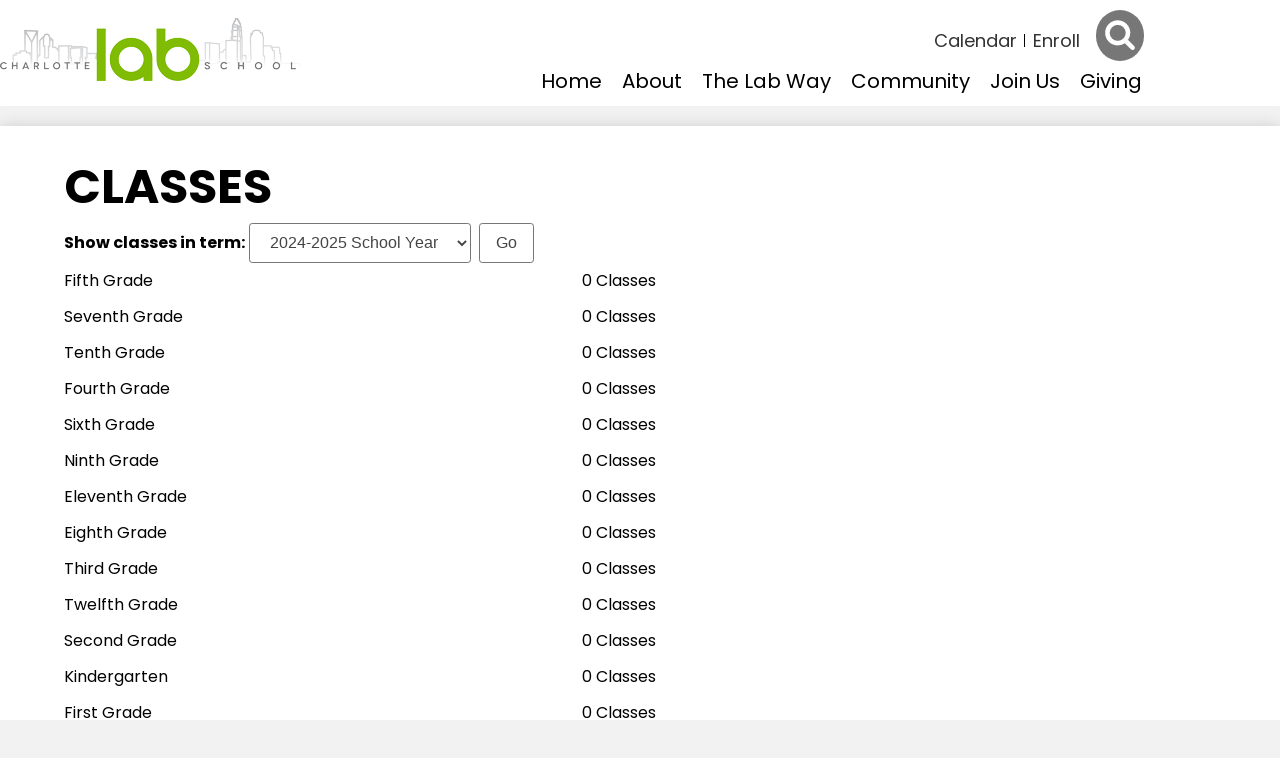

--- FILE ---
content_type: text/css
request_url: https://www.charlottelabschool.org/shared/main.css
body_size: 9748
content:
@import url("https://fonts.googleapis.com/css2?family=Permanent+Marker&family=Poppins:ital,wght@0,400;0,700;1,400;1,700&display=swap");
body, body .dark, body .light, body table, body .neutral, body .pale {
		font-family: "Poppins", sans-serif;
		font-size: 100%; }

html {
		height: 100%; }
		body {
				display: flex;
				flex-direction: column;
				height: 100%;
				margin: 0; }
		.site-header,
		.site-footer {
				flex: none;
				z-index: 9; }
		.site-content {
				flex: 1 0 auto; }
				.site-content:focus {
						outline: none; }

body {
		min-width: 320px;
		background-color: white;
		color: black; }

.site-header {
		display: flex;
		flex-direction: column;
		align-items: center;
		position: relative;
		z-index: 99; }
		.site-header .header-main-inner {
				box-sizing: border-box;
				margin-left: auto;
				margin-right: auto;
				width: 100%;
				max-width: 1350px;
				display: flex;
				flex-direction: column;
				align-items: center;
				position: relative; }
		.site-header .skip-to-content-link {
				position: absolute;
				width: 1px;
				height: 1px;
				margin: -1px;
				padding: 0;
				border: 0;
				overflow: hidden;
				clip: rect(0 0 0 0); }
				.site-header .skip-to-content-link:focus {
						position: absolute;
						top: 0;
						left: 0;
						width: auto;
						height: auto;
						clip: auto; }
		.site-header .topbar {
				width: 100%; }
				@media screen and (min-width: 1024px) {
						.site-header .topbar {
								order: -1; } }
		.site-header .topbar-inner {
				box-sizing: border-box;
				margin-left: auto;
				margin-right: auto;
				width: 100%;
				max-width: 1350px;
				display: flex;
				justify-content: space-around;
				align-items: center;
				flex-wrap: wrap; }
				.site-header .topbar-inner > * {
						margin-top: 5px;
						margin-bottom: 5px; }
		.site-header .header-secondary-nav .section-title {
				margin-top: 0;
				margin-bottom: 15px;
				font-weight: 400;
				font-size: 1.5rem; }
		.site-header .header-secondary-nav .links-list {
				margin: 0;
				padding: 0;
				list-style: none;
				display: flex;
				justify-content: center;
				align-items: center;
				flex-wrap: wrap; }
		.site-header .header-secondary-nav .link-item {
				padding: 0 8px; }
				.site-header .header-secondary-nav .link-item a {
						text-decoration: none; }
						.site-header .header-secondary-nav .link-item a:hover, .site-header .header-secondary-nav .link-item a:focus {
								text-decoration: underline; }
		.site-header .header-secondary-nav.has-dropdown {
				width: 100%;
				width: auto; }
				.site-header .header-secondary-nav.has-dropdown .nav-mobile-toggle {
						position: absolute;
						top: 0;
						right: 0;
						z-index: 999;
						display: block;
						overflow: hidden;
						font-size: 0;
						border: none;
						background-color: transparent;
						cursor: pointer; }
						.site-header .header-secondary-nav.has-dropdown .nav-mobile-toggle .nav-mobile-toggle-inner {
								position: absolute;
								display: block;
								transition: .25s; }
						.site-header .header-secondary-nav.has-dropdown .nav-mobile-toggle:before, .site-header .header-secondary-nav.has-dropdown .nav-mobile-toggle:after {
								content: "";
								display: block;
								position: absolute;
								transition: .25s; }
						.site-header .header-secondary-nav.has-dropdown .nav-mobile-toggle.animated.open .nav-mobile-toggle-inner {
								transform: scaleX(0); }
						.site-header .header-secondary-nav.has-dropdown .nav-mobile-toggle.animated.open:before {
								transform: rotate(45deg); }
						.site-header .header-secondary-nav.has-dropdown .nav-mobile-toggle.animated.open:after {
								transform: rotate(-45deg); }
				.site-header .header-secondary-nav.has-dropdown .nav-menu {
						position: absolute;
						z-index: 99;
						width: 100%;
						top: 0;
						overflow: hidden;
						max-height: 0;
						transition: max-height 0.8s; }
				.site-header .header-secondary-nav.has-dropdown.open .nav-menu {
						max-height: 2000px; }
				.site-header .header-secondary-nav.has-dropdown .nav-menu,
				.site-header .header-secondary-nav.has-dropdown .sub-nav-group {
						margin: 0;
						padding: 0;
						list-style: none; }
						.site-header .header-secondary-nav.has-dropdown .nav-menu a,
						.site-header .header-secondary-nav.has-dropdown .sub-nav-group a {
								display: flex;
								align-items: center;
								padding: .5em;
								text-decoration: none; }
				.site-header .header-secondary-nav.has-dropdown .sub-nav {
						display: none; }
						.site-header .header-secondary-nav.has-dropdown .sub-nav a {
								padding-left: 1.5em; }
						.site-header .header-secondary-nav.has-dropdown .sub-nav.open {
								display: block; }
						.site-header .header-secondary-nav.has-dropdown .sub-nav .flyout-group {
								margin: 0;
								padding: 0;
								list-style: none; }
								.site-header .header-secondary-nav.has-dropdown .sub-nav .flyout-group a {
										padding-left: 2.5em; }
				@media screen and (max-width: -1px) {
						.site-header .header-secondary-nav.has-dropdown:not(.open) .nav-menu {
								visibility: hidden; } }
				@media screen and (min-width: 0px) {
						.site-header .header-secondary-nav.has-dropdown {
								position: static; }
								.site-header .header-secondary-nav.has-dropdown .nav-mobile-toggle {
										display: none; }
								.site-header .header-secondary-nav.has-dropdown .nav-menu {
										box-sizing: border-box;
										margin-left: auto;
										margin-right: auto;
										width: 100%;
										max-width: 1350px;
										display: flex;
										position: relative;
										max-height: none;
										overflow: visible; }
								.site-header .header-secondary-nav.has-dropdown .sub-nav a {
										padding: .5em; } }
				.site-header .header-secondary-nav.has-dropdown .nav-item {
						position: relative; }
				@media screen and (min-width: 0px) {
						.site-header .header-secondary-nav.has-dropdown {
								position: relative; }
								.site-header .header-secondary-nav.has-dropdown .nav-menu {
										position: relative; }
								.site-header .header-secondary-nav.has-dropdown .sub-nav-group {
										display: flex;
										flex-wrap: wrap;
										width: 12.5em; }
								.site-header .header-secondary-nav.has-dropdown .sub-nav {
										position: absolute; }
										.site-header .header-secondary-nav.has-dropdown .sub-nav a {
												width: 11.5em; }
										.site-header .header-secondary-nav.has-dropdown .sub-nav .flyout-group a {
												width: 10.5em;
												padding-left: 1.5em; } }
		.site-header .school-logo:before {
				content: url("/pics/header_logo.png"); }
				@media screen and (min-width: 768px) {
						.site-header .school-logo:before {
								content: url("/pics/header_logo.png"); } }
		.site-header .header-title a {
				display: inline-flex;
				flex-direction: column;
				justify-content: center;
				align-items: center;
				max-width: 100%;
				text-decoration: none; }
				.site-header .header-title a .school-name-inner {
						max-width: 100%; }
		.site-header .marquee {
				white-space: nowrap;
				overflow: hidden;
				box-sizing: border-box; }
				.site-header .marquee .marquee-inner {
						display: inline-block;
						padding-left: 100%; }
						.site-header .marquee .marquee-inner:hover {
								animation-play-state: paused; }
				.site-header .marquee.marquee-speed-18 .marquee-inner {
						animation: marquee 15s linear infinite; }
				.site-header .marquee.marquee-speed-35 .marquee-inner {
						animation: marquee 30s linear infinite; }
				.site-header .marquee.marquee-speed-7 .marquee-inner {
						animation: marquee 7.5s linear infinite; }
				.site-header .marquee .marquee-content {
						float: left; }

@keyframes marquee {
		0% {
				transform: translate(0, 0); }
		100% {
				transform: translate(-100%, 0); } }
		.site-header .sitenav.hamburger {
				width: 100%; }
				.site-header .sitenav.hamburger .nav-mobile-toggle {
						position: absolute;
						top: 0;
						right: 0;
						z-index: 999;
						display: block;
						overflow: hidden;
						font-size: 0;
						border: none;
						background-color: transparent;
						cursor: pointer; }
						.site-header .sitenav.hamburger .nav-mobile-toggle .nav-mobile-toggle-inner {
								position: absolute;
								display: block;
								transition: .25s; }
						.site-header .sitenav.hamburger .nav-mobile-toggle:before, .site-header .sitenav.hamburger .nav-mobile-toggle:after {
								content: "";
								display: block;
								position: absolute;
								transition: .25s; }
						.site-header .sitenav.hamburger .nav-mobile-toggle.animated.open .nav-mobile-toggle-inner {
								transform: scaleX(0); }
						.site-header .sitenav.hamburger .nav-mobile-toggle.animated.open:before {
								transform: rotate(45deg); }
						.site-header .sitenav.hamburger .nav-mobile-toggle.animated.open:after {
								transform: rotate(-45deg); }
				.site-header .sitenav.hamburger .nav-menu {
						position: absolute;
						z-index: 99;
						width: 100%;
						top: 0;
						overflow: hidden;
						max-height: 0;
						transition: max-height 0.8s; }
				.site-header .sitenav.hamburger.open .nav-menu {
						max-height: 2000px; }
				.site-header .sitenav.hamburger .nav-menu,
				.site-header .sitenav.hamburger .sub-nav-group {
						margin: 0;
						padding: 0;
						list-style: none; }
						.site-header .sitenav.hamburger .nav-menu a,
						.site-header .sitenav.hamburger .sub-nav-group a {
								display: flex;
								align-items: center;
								padding: .5em;
								text-decoration: none; }
				.site-header .sitenav.hamburger .sub-nav {
						display: none; }
						.site-header .sitenav.hamburger .sub-nav a {
								padding-left: 1.5em; }
						.site-header .sitenav.hamburger .sub-nav.open {
								display: block; }
						.site-header .sitenav.hamburger .sub-nav .flyout-group {
								margin: 0;
								padding: 0;
								list-style: none; }
								.site-header .sitenav.hamburger .sub-nav .flyout-group a {
										padding-left: 2.5em; }
		.site-header .sitenav.column {
				width: 100%; }
				.site-header .sitenav.column .nav-mobile-toggle {
						position: absolute;
						top: 0;
						right: 0;
						z-index: 999;
						display: block;
						overflow: hidden;
						font-size: 0;
						border: none;
						background-color: transparent;
						cursor: pointer; }
						.site-header .sitenav.column .nav-mobile-toggle .nav-mobile-toggle-inner {
								position: absolute;
								display: block;
								transition: .25s; }
						.site-header .sitenav.column .nav-mobile-toggle:before, .site-header .sitenav.column .nav-mobile-toggle:after {
								content: "";
								display: block;
								position: absolute;
								transition: .25s; }
						.site-header .sitenav.column .nav-mobile-toggle.animated.open .nav-mobile-toggle-inner {
								transform: scaleX(0); }
						.site-header .sitenav.column .nav-mobile-toggle.animated.open:before {
								transform: rotate(45deg); }
						.site-header .sitenav.column .nav-mobile-toggle.animated.open:after {
								transform: rotate(-45deg); }
				.site-header .sitenav.column .nav-menu {
						position: absolute;
						z-index: 99;
						width: 100%;
						top: 0;
						overflow: hidden;
						max-height: 0;
						transition: max-height 0.8s; }
				.site-header .sitenav.column.open .nav-menu {
						max-height: 2000px; }
				.site-header .sitenav.column .nav-menu,
				.site-header .sitenav.column .sub-nav-group {
						margin: 0;
						padding: 0;
						list-style: none; }
						.site-header .sitenav.column .nav-menu a,
						.site-header .sitenav.column .sub-nav-group a {
								display: flex;
								align-items: center;
								padding: .5em;
								text-decoration: none; }
				.site-header .sitenav.column .sub-nav {
						display: none; }
						.site-header .sitenav.column .sub-nav a {
								padding-left: 1.5em; }
						.site-header .sitenav.column .sub-nav.open {
								display: block; }
						.site-header .sitenav.column .sub-nav .flyout-group {
								margin: 0;
								padding: 0;
								list-style: none; }
								.site-header .sitenav.column .sub-nav .flyout-group a {
										padding-left: 2.5em; }
				@media screen and (max-width: 1023px) {
						.site-header .sitenav.column:not(.open) .nav-menu {
								visibility: hidden; } }
				@media screen and (min-width: 1024px) {
						.site-header .sitenav.column {
								position: static; }
								.site-header .sitenav.column .nav-mobile-toggle {
										display: none; }
								.site-header .sitenav.column .nav-menu {
										box-sizing: border-box;
										margin-left: auto;
										margin-right: auto;
										width: 100%;
										max-width: 1350px;
										display: flex;
										position: relative;
										max-height: none;
										overflow: visible; }
								.site-header .sitenav.column .sub-nav a {
										padding: .5em; } }
				.site-header .sitenav.column .nav-item {
						position: relative; }
				@media screen and (min-width: 1024px) {
						.site-header .sitenav.column {
								position: relative; }
								.site-header .sitenav.column .nav-menu {
										position: relative; }
								.site-header .sitenav.column .sub-nav-group {
										display: flex;
										flex-wrap: wrap;
										width: 12.5em; }
								.site-header .sitenav.column .sub-nav {
										position: absolute; }
										.site-header .sitenav.column .sub-nav a {
												width: 11.5em; }
										.site-header .sitenav.column .sub-nav .flyout-group a {
												width: 10.5em;
												padding-left: 1.5em; } }
		.site-header .sitenav.megamenu {
				width: 100%; }
				.site-header .sitenav.megamenu .nav-mobile-toggle {
						position: absolute;
						top: 0;
						right: 0;
						z-index: 999;
						display: block;
						overflow: hidden;
						font-size: 0;
						border: none;
						background-color: transparent;
						cursor: pointer; }
						.site-header .sitenav.megamenu .nav-mobile-toggle .nav-mobile-toggle-inner {
								position: absolute;
								display: block;
								transition: .25s; }
						.site-header .sitenav.megamenu .nav-mobile-toggle:before, .site-header .sitenav.megamenu .nav-mobile-toggle:after {
								content: "";
								display: block;
								position: absolute;
								transition: .25s; }
						.site-header .sitenav.megamenu .nav-mobile-toggle.animated.open .nav-mobile-toggle-inner {
								transform: scaleX(0); }
						.site-header .sitenav.megamenu .nav-mobile-toggle.animated.open:before {
								transform: rotate(45deg); }
						.site-header .sitenav.megamenu .nav-mobile-toggle.animated.open:after {
								transform: rotate(-45deg); }
				.site-header .sitenav.megamenu .nav-menu {
						position: absolute;
						z-index: 99;
						width: 100%;
						top: 0;
						overflow: hidden;
						max-height: 0;
						transition: max-height 0.8s; }
				.site-header .sitenav.megamenu.open .nav-menu {
						max-height: 2000px; }
				.site-header .sitenav.megamenu .nav-menu,
				.site-header .sitenav.megamenu .sub-nav-group {
						margin: 0;
						padding: 0;
						list-style: none; }
						.site-header .sitenav.megamenu .nav-menu a,
						.site-header .sitenav.megamenu .sub-nav-group a {
								display: flex;
								align-items: center;
								padding: .5em;
								text-decoration: none; }
				.site-header .sitenav.megamenu .sub-nav {
						display: none; }
						.site-header .sitenav.megamenu .sub-nav a {
								padding-left: 1.5em; }
						.site-header .sitenav.megamenu .sub-nav.open {
								display: block; }
						.site-header .sitenav.megamenu .sub-nav .flyout-group {
								margin: 0;
								padding: 0;
								list-style: none; }
								.site-header .sitenav.megamenu .sub-nav .flyout-group a {
										padding-left: 2.5em; }
				@media screen and (max-width: 1023px) {
						.site-header .sitenav.megamenu:not(.open) .nav-menu {
								visibility: hidden; } }
				@media screen and (min-width: 1024px) {
						.site-header .sitenav.megamenu {
								position: static; }
								.site-header .sitenav.megamenu .nav-mobile-toggle {
										display: none; }
								.site-header .sitenav.megamenu .nav-menu {
										box-sizing: border-box;
										margin-left: auto;
										margin-right: auto;
										width: 100%;
										max-width: 1350px;
										display: flex;
										position: relative;
										max-height: none;
										overflow: visible; }
								.site-header .sitenav.megamenu .sub-nav a {
										padding: .5em; } }
				@media screen and (min-width: 1024px) {
						.site-header .sitenav.megamenu .sub-nav {
								position: absolute;
								left: 0; }
								.site-header .sitenav.megamenu .sub-nav.open {
										display: flex;
										align-items: flex-start; }
								.site-header .sitenav.megamenu .sub-nav .sub-nav-group {
										display: flex;
										flex-wrap: wrap;
										flex: none; }
										.site-header .sitenav.megamenu .sub-nav .sub-nav-group > li {
												width: 100%; }
												.site-header .sitenav.megamenu .sub-nav .sub-nav-group > li a {
														margin: 0 1em; }
								.site-header .sitenav.megamenu .sub-nav .mm-extra-content {
										flex: 1; }
								.site-header .sitenav.megamenu .sub-nav .mm-image {
										width: 100%; } }
				@media screen and (min-width: 1350px) {
						.site-header .sitenav.megamenu .sub-nav {
								right: 0; } }
				@media screen and (max-width: 1023px) {
						.site-header .sitenav.megamenu .mm-extra-content {
								display: none; } }
				.site-header .sitenav.megamenu .contact-info {
						flex-direction: column;
						align-items: flex-start;
						margin: 1em; }
						.site-header .sitenav.megamenu .contact-info .header-contact-link {
								display: inline-flex;
								padding: 0; }
				.site-header .sitenav.megamenu .map-container {
						position: relative;
						display: block;
						margin: 1em;
						min-height: 250px; }
						.site-header .sitenav.megamenu .map-container iframe {
								position: absolute;
								top: 0;
								left: 0;
								width: 100%;
								height: 100%; }
				@media screen and (min-width: 1024px) {
						.site-header .sitenav.megamenu .contact-info {
								margin: 0 0 0 1em;
								padding: .5em;
								width: 40% !important; }
						.site-header .sitenav.megamenu .map-container {
								margin: 0; } }
		@media screen and (max-width: 1023px) {
				.site-header .sitenav .icon-only svg {
						display: none; } }
		@media screen and (min-width: 1024px) {
				.site-header .sitenav .icon-only .nav-item-inner {
						display: inline-block;
						overflow: hidden; }
						.site-header .sitenav .icon-only .nav-item-inner svg {
								display: block;
								width: 24px;
								height: 24px;
								padding: 0; } }
		@media screen and (min-width: 1024px) {
				.site-header.fixed-header {
						position: fixed;
						top: 0;
						left: 0;
						width: 100%; } }

.school-logo:before {
		flex: none;
		display: block;
		max-width: 100%;
		line-height: 1; }

.content-pages-banner {
		background-repeat: no-repeat;
		background-position: center center;
		background-size: cover;
		flex: none;
		width: 100%; }
		@media screen and (max-width: 1023px) {
				.content-pages-banner {
						display: none; } }
		.content-pages-banner .caption {
				position: absolute;
				width: 1px;
				height: 1px;
				margin: -1px;
				padding: 0;
				border: 0;
				overflow: hidden;
				clip: rect(0 0 0 0); }

.index-title {
		position: absolute;
		width: 1px;
		height: 1px;
		margin: -1px;
		padding: 0;
		border: 0;
		overflow: hidden;
		clip: rect(0 0 0 0); }

#content_main {
		position: relative;
		z-index: 10;
		padding-top: 25px;
		padding-bottom: 25px;
		padding-left: 5%;
		padding-right: 5%;
		min-height: 400px;
		overflow: visible;
		margin-top: 20px;
		margin-bottom: 20px;
		background-color: white;
		box-shadow: rgba(0, 0, 0, 0.15) 0 0 15px; }
		#content_main .pages-left-column-wrapper {
				overflow: hidden; }
		@media screen and (max-width: 1023px) {
				#content_main table {
						display: block;
						overflow-x: auto; }
				#content_main .bell-schedule {
						display: table; }
				#content_main .pages-column .stack-photo figcaption,
				#content_main .slideshow-wrapper .slide .slide-caption {
						font-size: .85em; }
				#content_main .video-list-top #controls2,
				#content_main .video-list-top #controls3 {
						width: auto; }
				#content_main #more-videos {
						display: none; }
				#content_main #staff_list_public .user-info-wrapper span[id*="staff"] {
						display: block; }
				#content_main #staff_list_public .user-info-wrapper .user-position-public {
						display: block;
						margin-left: 0;
						width: 100%; }
				#content_main #staff_list_public .user-info-wrapper p {
						display: block;
						float: left;
						width: 100%; } }
		@media screen and (max-width: 767px) {
				#content_main .news-list article .column {
						width: 100%; }
				#content_main .show-news .attached-images {
						float: none;
						margin: 0 auto 1em; }
				#content_main .single-video #big-video,
				#content_main .below-start #big-video {
						width: 100% !important; }
				#content_main .video-list .thumb_wrap {
						display: block;
						float: none; }
				#content_main .video-list li .description {
						padding-left: 0; }
				#content_main .video-list li .video-list-date {
						padding-left: 0; }
				#content_main .bell-schedule {
						width: 100%; }
				#content_main .pages-column .stack-photo figcaption,
				#content_main .slideshow-wrapper .slide .slide-caption {
						font-size: .7em; }
				#content_main .video-list-top .controls,
				#content_main .video-list-top #controls2,
				#content_main .video-list-top #controls3 {
						display: none; }
				#content_main #album_thumbnails table img {
						width: 90%;
						height: auto;
						position: relative; }
				#content_main #edlio_search_form {
						max-width: 400px;
						width: auto; }
						#content_main #edlio_search_form input {
								width: 200px; }
				#content_main #contact_form {
						width: 100%; }
						#content_main #contact_form table {
								display: table;
								font-size: 12px;
								width: 280px !important; }
						#content_main #contact_form #f_name {
								width: 200px !important; }
						#content_main #contact_form #f_email {
								width: 200px !important; }
						#content_main #contact_form #f_message {
								width: 200px !important; }
				#content_main #calendar_wrapper .right-column {
						float: none;
						width: 100%; }
						#content_main #calendar_wrapper .right-column #calendar_grid table {
								display: table; }
				#content_main .pages-column .page-block-text,
				#content_main .pages-column .page-block-photos {
						width: 100%; }
				#content_main .pages-left-column-wrapper {
						margin-left: 0 !important;
						float: none; }
						#content_main .pages-left-column-wrapper .pages-left-column {
								margin-left: 0 !important; }
				#content_main .pages-right-column {
						float: none;
						width: 100% !important;
						margin: 0 auto;
						display: flex;
						flex-direction: column; } }
		.index #content_main {
				width: 100%;
				max-width: 100%;
				padding: 0;
				margin: 0; }
		#content_main .pages-content-wrapper {
				overflow: visible; }
		#content_main img.sub {
				border: none; }
		@media screen and (min-width: 1350px) {
				#content_main {
						box-sizing: border-box;
						margin-left: auto;
						margin-right: auto;
						width: 100%;
						max-width: 1350px;
						padding-left: 50px;
						padding-right: 50px; } }
		.index #content_main {
				background-color: transparent;
				box-shadow: none; }
		#content_main .right-column-page-navigation {
				margin-bottom: 1.25em; }
				@media screen and (max-width: 767px) {
						#content_main .right-column-page-navigation {
								margin: 20px auto; } }
				#content_main .right-column-page-navigation ul {
						margin: 0;
						padding: 0;
						list-style: none;
						margin: 0;
						padding: 0; }
				#content_main .right-column-page-navigation a {
						text-decoration: none;
						color: inherit;
						display: block;
						font-weight: 400;
						padding: .8em 6% .8em 10%;
						width: 84%;
						margin: 0;
						line-height: auto; }
						#content_main .right-column-page-navigation a:hover, #content_main .right-column-page-navigation a:focus {
								text-decoration: underline; }
						#content_main .right-column-page-navigation a .inner {
								text-decoration: none; }
								#content_main .right-column-page-navigation a .inner:hover, #content_main .right-column-page-navigation a .inner:focus {
										text-decoration: underline; }

.homepage-row.bg-image,
.footer-row.bg-image {
		background-repeat: no-repeat;
		background-position: center center;
		background-size: cover; }

.homepage-row *[class$="row-inner"],
.footer-row *[class$="row-inner"] {
		position: relative; }

.homepage-row *[class$="-column"],
.footer-row *[class$="-column"] {
		flex: 1;
		max-width: 100%; }

.homepage-row.convert-small *[class$="row-inner"],
.footer-row.convert-small *[class$="row-inner"] {
		display: flex; }

@media screen and (min-width: 768px) {
		.homepage-row.convert-mid *[class$="row-inner"],
		.footer-row.convert-mid *[class$="row-inner"] {
				display: flex; }
				.homepage-row.convert-mid *[class$="row-inner"] .content-container,
				.footer-row.convert-mid *[class$="row-inner"] .content-container {
						width: 100%; } }

@media screen and (min-width: 1024px) {
		.homepage-row.convert-large *[class$="row-inner"],
		.footer-row.convert-large *[class$="row-inner"] {
				display: flex; }
				.homepage-row.convert-large *[class$="row-inner"] .content-container,
				.footer-row.convert-large *[class$="row-inner"] .content-container {
						width: 100%; } }

@media screen and (min-width: 1350px) {
		.homepage-row.convert-max *[class$="row-inner"],
		.footer-row.convert-max *[class$="row-inner"] {
				display: flex; }
				.homepage-row.convert-max *[class$="row-inner"] .content-container,
				.footer-row.convert-max *[class$="row-inner"] .content-container {
						width: 100%; } }

@media screen and (min-width: 1024px) {
		.homepage-row.width-constrain-row *[class$="row-inner"],
		.footer-row.width-constrain-row *[class$="row-inner"] {
				box-sizing: border-box;
				margin-left: auto;
				margin-right: auto;
				width: 100%;
				max-width: 1350px; } }

.homepage-row.padded-row,
.footer-row.padded-row {
		padding-left: 10px;
		padding-right: 10px; }

.content-container {
		padding-top: 25px;
		padding-bottom: 25px; }
		.content-container a {
				text-decoration: none; }
				.content-container a:hover, .content-container a:focus {
						text-decoration: underline; }
		.content-container .section-title {
				margin-top: 0;
				margin-bottom: 25px;
				font-weight: 400;
				font-size: 2rem;
				text-align: center; }
				.content-container .section-title a {
						display: inline-block;
						width: auto;
						margin: 0;
						padding: 0;
						color: inherit; }
		.content-container .item-name {
				margin-top: 0; }
				.content-container .item-name a {
						color: inherit; }
		.content-container .item-text {
				overflow-wrap: anywhere; }
		@media screen and (min-width: 768px) {
				.content-container {
						padding-top: 40px;
						padding-bottom: 40px; }
						.content-container .section-title {
								margin-bottom: 40px;
								font-size: 3rem; } }

.item-summary {
		box-sizing: border-box;
		max-width: 100%;
		padding-left: 10px;
		padding-right: 10px; }
		@media screen and (min-width: 1024px) {
				.item-summary {
						padding-left: 0;
						padding-right: 0; } }

.read-more-links-group {
		display: flex;
		justify-content: center; }

.site-footer .footer-inner {
		box-sizing: border-box;
		margin-left: auto;
		margin-right: auto;
		width: 100%;
		max-width: 1350px;
		text-align: center; }

.site-footer .school-logo {
		display: flex;
		flex-direction: column;
		align-items: center;
		flex: none;
		margin-bottom: 15px; }
		.site-footer .school-logo:before {
				content: url("/pics/header_logo.png"); }
				@media screen and (min-width: 768px) {
						.site-footer .school-logo:before {
								content: url("/pics/header_logo.png"); } }
		@media screen and (min-width: 768px) {
				.site-footer .school-logo.logo-orientation-horizontal {
						flex-direction: row;
						justify-content: center; }
						.site-footer .school-logo.logo-orientation-horizontal .school-name-inner:not(.hidden) {
								margin-bottom: 0;
								margin-left: 15px; } }

.site-footer .footer-title {
		font-size: 1.5rem; }
		@media screen and (min-width: 768px) {
				.site-footer .footer-title {
						font-size: 2.25rem; } }
		@media screen and (min-width: 1024px) {
				.site-footer .footer-title {
						font-size: 3rem; } }
		.site-footer .footer-title .school-name-inner {
				max-width: 100%; }

.site-footer .footer-map-container {
		position: relative;
		height: 200px;
		width: 90%; }
		.site-footer .footer-map-container iframe {
				position: absolute;
				top: 0;
				left: 0;
				width: 100%;
				height: 100%; }
		@media screen and (min-width: 768px) {
				.site-footer .footer-map-container {
						width: 100%; } }

.site-footer .footer-address {
		display: flex;
		flex-direction: column;
		justify-content: space-around;
		align-items: center;
		flex-wrap: wrap;
		margin-bottom: 15px;
		text-align: center; }
		.site-footer .footer-address .footer-info-block {
				max-width: 100%; }
		.site-footer .footer-address a {
				color: inherit; }
		.site-footer .footer-address svg {
				width: 12px;
				height: 12px;
				margin-right: 5px; }

.site-footer .footer-secondary-nav {
		margin-bottom: 15px; }
		.site-footer .footer-secondary-nav .section-title {
				margin-top: 0;
				margin-bottom: 15px;
				font-weight: 400;
				font-size: 1.5rem; }
		.site-footer .footer-secondary-nav .links-list {
				margin: 0;
				padding: 0;
				list-style: none;
				display: flex;
				justify-content: center;
				align-items: center;
				flex-wrap: wrap; }
		.site-footer .footer-secondary-nav .link-item {
				padding: 0 8px; }
				.site-footer .footer-secondary-nav .link-item a {
						text-decoration: none; }
						.site-footer .footer-secondary-nav .link-item a:hover, .site-footer .footer-secondary-nav .link-item a:focus {
								text-decoration: underline; }

.site-footer .powered-by-edlio-logo.edlio-logo-horiz {
		display: inline-block;
		overflow: hidden; }
		.site-footer .powered-by-edlio-logo.edlio-logo-horiz svg {
				display: block;
				width: 140px;
				height: 20px;
				padding: 0; }

.site-footer .powered-by-edlio-logo.edlio-logo-stacked {
		display: inline-block;
		overflow: hidden; }
		.site-footer .powered-by-edlio-logo.edlio-logo-stacked svg {
				display: block;
				width: 80px;
				height: 30px;
				padding: 0; }

.site-footer .scholantis-logo {
		display: inline-block;
		overflow: hidden; }
		.site-footer .scholantis-logo svg {
				display: block;
				width: 160px;
				height: 35px;
				padding: 0; }

.site-footer .footer-bottom-inner {
		box-sizing: border-box;
		margin-left: auto;
		margin-right: auto;
		width: 100%;
		max-width: 1350px;
		display: flex;
		justify-content: space-around;
		align-items: center;
		flex-wrap: wrap; }
		.site-footer .footer-bottom-inner > * {
				margin-top: 5px;
				margin-bottom: 5px; }

.site-search-field {
		display: inline-flex;
		height: 18px; }
		.site-search-field .site-search-field-input {
				margin: 0;
				border: none;
				vertical-align: top;
				background: transparent;
				-webkit-appearance: none;
				box-sizing: content-box; }
		.site-search-field .site-search-button {
				display: block;
				padding: 0;
				margin: 0;
				background: transparent;
				border: none;
				cursor: pointer; }
		.site-search-field .site-search-field-input {
				height: 18px;
				width: 100px;
				padding: 0 10px;
				line-height: 18px;
				color: inherit; }
				.site-search-field .site-search-field-input::-webkit-input-placeholder {
						color: inherit; }
				.site-search-field .site-search-field-input::-webkit-search-decoration {
						-webkit-appearance: none; }
		.site-search-field .site-search-button svg {
				width: 12px;
				height: 12px;
				padding: 3px;
				fill: black; }

#mobile_nav {
		display: flex;
		justify-content: space-around;
		position: fixed;
		z-index: 999;
		bottom: 0;
		left: 0;
		width: 100%;
		height: 64px; }
		#mobile_nav a {
				display: flex;
				flex-direction: column;
				justify-content: center;
				align-items: center;
				font-size: .75em;
				text-decoration: none; }
				#mobile_nav a svg {
						width: 28px;
						height: 28px;
						margin-bottom: 5px; }
		@media screen and (min-width: 768px) {
				#mobile_nav {
						display: none; } }
		@media screen and (max-width: 767px) {
				#footer_main {
						padding-bottom: 64px; } }

.edlio-login-link {
		display: inline-flex;
		text-decoration: none; }
		.edlio-login-link .edlio-logo {
				display: inline-block;
				overflow: hidden;
				padding-right: 4px;
				margin-right: 4px;
				border-right: 2px solid transparent; }
				.edlio-login-link .edlio-logo svg {
						display: block;
						width: 30px;
						height: 20px;
						padding: 0; }

.slick-container {
		position: relative;
		display: block;
		box-sizing: border-box;
		-webkit-touch-callout: none;
		-webkit-user-select: none;
		-khtml-user-select: none;
		-moz-user-select: none;
		-ms-user-select: none;
		user-select: none;
		-ms-touch-action: pan-y;
		touch-action: pan-y;
		-webkit-tap-highlight-color: transparent; }
		.slick-container .slick-arrow:before {
				border-color: black; }
		.slick-container .slick-arrow:before {
				content: "";
				display: block;
				position: absolute;
				top: 50%;
				width: 12px;
				height: 12px;
				border-top-style: solid;
				border-top-width: 2px; }
		.slick-container .slick-arrow.slick-prev:before {
				transform: rotate(-45deg) translateZ(1px) translateX(-4px) translateY(-4px);
				transform-origin: top left;
				border-left-style: solid;
				border-left-width: 2px;
				left: 50%; }
		.slick-container .slick-arrow.slick-next:before {
				transform: rotate(45deg) translateZ(1px) translateX(4px) translateY(-4px);
				transform-origin: top right;
				border-right-style: solid;
				border-right-width: 2px;
				right: 50%; }
		.slick-container .slick-list {
				width: calc(100% - 25px*2);
				margin: 0 25px; }
		.slick-container .slick-arrow {
				width: 20px;
				height: 30px;
				top: calc(50% - 30px/2); }
		.slick-container .slick-dots li button:before {
				color: #777777; }
		.slick-container .slick-dots.number-dots li button {
				background: #777777; }
		.slick-container .slick-dots.number-dots li.slick-active button {
				color: #777777; }
		.slick-container .slick-dots li.slick-active button:before {
				color: #84bd00; }
		.slick-container .slick-dots.number-dots li button {
				color: #84bd00; }
		.slick-container .slick-dots.number-dots li.slick-active button {
				background: #84bd00; }
		.slick-container .slick-slider {
				position: relative; }
		.slick-container .slick-list {
				position: relative;
				overflow: hidden;
				display: block;
				padding: 0; }
				.slick-container .slick-list:focus {
						outline: none; }
				.slick-container .slick-list.dragging {
						cursor: pointer;
						cursor: hand; }
		.slick-container .slick-slider .slick-track,
		.slick-container .slick-slider .slick-list {
				-webkit-transform: translate3d(0, 0, 0);
				-moz-transform: translate3d(0, 0, 0);
				-ms-transform: translate3d(0, 0, 0);
				-o-transform: translate3d(0, 0, 0);
				transform: translate3d(0, 0, 0); }
		.slick-container .slick-track {
				display: flex;
				position: relative;
				left: 0;
				top: 0;
				margin: 0 auto; }
		.slick-container .slick-slide {
				position: relative;
				height: 100%;
				min-height: 1px; }
				.slick-container .slick-slide img {
						display: block; }
				.slick-container .slick-slide.slick-loading img {
						display: none; }
				.slick-container .slick-slide.dragging img {
						pointer-events: none; }
		.slick-container .slick-arrow {
				background-repeat: no-repeat;
				background-position: center center;
				background-size: contain;
				display: block;
				overflow: hidden;
				max-width: 100%;
				white-space: nowrap;
				text-indent: 200%;
				font-size: .1rem;
				color: transparent;
				background-position: center center;
				background-repeat: no-repeat;
				position: absolute;
				z-index: 9999;
				border: none;
				background-color: transparent; }
				.slick-container .slick-arrow:hover {
						cursor: pointer; }
				.slick-container .slick-arrow.slick-prev {
						left: 0; }
				.slick-container .slick-arrow.slick-next {
						right: 0; }
				.slick-container .slick-arrow.slick-hidden {
						display: none; }
		.slick-container .slick-hidden {
				position: absolute;
				width: 1px;
				height: 1px;
				margin: -1px;
				padding: 0;
				border: 0;
				overflow: hidden;
				clip: rect(0 0 0 0); }
		.slick-container .slick-dots {
				margin: 0;
				padding: 0;
				list-style: none;
				display: flex;
				justify-content: center;
				align-items: center;
				flex-wrap: wrap;
				z-index: 9999;
				text-align: center; }
				.slick-container .slick-dots li {
						position: relative;
						display: inline-block;
						height: 20px;
						width: 20px;
						cursor: pointer; }
						.slick-container .slick-dots li button {
								display: block;
								height: 20px;
								width: 20px;
								padding: 5px;
								outline-width: none;
								font-size: 0px;
								line-height: 0px;
								color: transparent;
								border: 0;
								cursor: pointer;
								background: none transparent; }
								.slick-container .slick-dots li button:hover, .slick-container .slick-dots li button:focus {
										outline-width: 5px; }
								.slick-container .slick-dots li button:before {
										content: "\2022";
										position: absolute;
										top: 0;
										left: 0;
										width: 20px;
										height: 20px;
										line-height: 20px;
										font-size: 2rem;
										text-align: center; }
				.slick-container .slick-dots.number-dots li button {
						font-size: .75em; }
						.slick-container .slick-dots.number-dots li button:before {
								display: none; }
		.slick-container .slick-loading .slick-track,
		.slick-container .slick-loading .slick-slide {
				visibility: hidden; }
		.slick-container .slick-vertical .slick-track {
				display: block; }
		.slick-container [dir="rtl"] .slick-track {
				flex-direction: row-reverse; }
		@media screen and (min-width: 768px) {
				.slick-container .slick-dots li {
						margin: .5em; } }

.hidden {
		position: absolute;
		width: 1px;
		height: 1px;
		margin: -1px;
		padding: 0;
		border: 0;
		overflow: hidden;
		clip: rect(0 0 0 0); }

.site-header2a .header-title {
		flex: none;
		margin: 0; }
		.site-header2a .header-title a {
				text-align: center;
				font-size: 1rem; }
				@media screen and (min-width: 768px) {
						.site-header2a .header-title a {
								font-size: 1.5rem; } }
				@media screen and (min-width: 1024px) {
						.site-header2a .header-title a {
								font-size: 2rem; } }

@media screen and (min-width: 768px) {
		.site-header2a .header-title a {
				flex-direction: row; }
		.site-header2a .header-title .school-logo .school-name-inner:not(.hidden) {
				margin-bottom: 0;
				margin-left: 15px; } }

@media screen and (min-width: 1024px) {
		.site-header2a .header-main-inner {
				flex-direction: row; }
		.site-header2a .header-title {
				z-index: 99;
				max-width: 40%; } }

.shuffle1-container {
		position: relative;
		z-index: 1;
		width: 100%; }
		.shuffle1-container.content-container {
				padding: 0; }
		.shuffle1-container .shuffle-main {
				z-index: 1;
				width: 100%; }
				.shuffle1-container .shuffle-main .slick-list {
						margin: 0;
						height: 100%;
						width: 100%; }
				.shuffle1-container .shuffle-main .slick-track {
						height: 100%; }
				.shuffle1-container .shuffle-main .shuffle-slide {
						position: relative;
						margin: 0; }
				.shuffle1-container .shuffle-main .shuffle-caption {
						position: absolute;
						left: 0;
						right: 0;
						padding: .5em;
						background-color: rgba(0, 0, 0, 0.5);
						color: white; }
						@media screen and (max-width: 767px) {
								.shuffle1-container .shuffle-main .shuffle-caption {
										display: none; } }
						.shuffle1-container .shuffle-main .shuffle-caption a {
								color: inherit; }
						.shuffle1-container .shuffle-main .shuffle-caption.caption-position-top {
								top: 0; }
						.shuffle1-container .shuffle-main .shuffle-caption.caption-position-bottom {
								bottom: 0; }
				.shuffle1-container .shuffle-main.navshuffle-position-top .shuffle-caption.caption-position-top {
						top: calc(54px + 1em); }
				.shuffle1-container .shuffle-main.navshuffle-position-bottom .shuffle-caption.caption-position-bottom {
						bottom: calc(54px + 1em); }
		.shuffle1-container .slick-dots {
				position: absolute;
				z-index: 9999; }
				@media screen and (max-width: 767px) {
						.shuffle1-container .slick-dots {
								display: none; } }
				.shuffle1-container .slick-dots.slick-dots-bottom, .shuffle1-container .slick-dots.slick-dots-top {
						left: 0;
						width: 100%; }
				.shuffle1-container .slick-dots.slick-dots-bottom {
						bottom: 0; }
				.shuffle1-container .slick-dots.slick-dots-top {
						top: 0; }
				.shuffle1-container .slick-dots.slick-dots-left, .shuffle1-container .slick-dots.slick-dots-right {
						flex-direction: column;
						top: 0;
						height: 100%; }
				.shuffle1-container .slick-dots.slick-dots-left {
						left: 0; }
				.shuffle1-container .slick-dots.slick-dots-right {
						right: 0; }
		.shuffle1-container .shuffle-image {
				width: 100%; }
		.shuffle1-container .shuffle-navigation {
				position: absolute;
				z-index: 9;
				background-color: rgba(0, 0, 0, 0.6); }
				@media screen and (max-width: 767px) {
						.shuffle1-container .shuffle-navigation {
								display: none; } }
				.shuffle1-container .shuffle-navigation .slick-list {
						margin: 0;
						padding: 0;
						bottom: 0; }
				.shuffle1-container .shuffle-navigation .slick-track {
						height: 100%; }
				.shuffle1-container .shuffle-navigation .shuffle-slide {
						position: relative;
						display: block;
						height: 50px;
						margin: .5em;
						overflow: hidden;
						border: 2px solid transparent; }
						.shuffle1-container .shuffle-navigation .shuffle-slide.slick-current {
								border-color: black; }
				.shuffle1-container .shuffle-navigation.navigation-position-bottom, .shuffle1-container .shuffle-navigation.navigation-position-top {
						left: 0;
						width: 100%; }
				.shuffle1-container .shuffle-navigation.navigation-position-bottom {
						bottom: 0; }
				.shuffle1-container .shuffle-navigation.navigation-position-top {
						top: 0; }
		.shuffle1-container .error-message {
				padding-top: 1em;
				padding-bottom: 1em;
				text-align: center;
				font-weight: 700;
				font-size: 2rem;
				background: white; }
		@media screen and (min-width: 1024px) {
				.shuffle1-container .shuffle-caption {
						padding: 1em; } }

.spotlight1-container .item-inner {
		display: flex;
		flex-direction: column;
		align-items: center; }

.spotlight1-container .spotlight-image-holder {
		flex: none;
		max-width: 100%; }

.spotlight1-container .spotlight-image {
		display: block;
		max-width: 100%;
		margin: 0 auto; }

.spotlight1-container .item-summary.clipped-summary .item-text {
		overflow: hidden;
		max-height: 6.25em;
		line-height: 1.25em; }

.spotlight1-container.thumbnail-orientation-vertical .item-inner {
		text-align: center; }

@media screen and (min-width: 768px) {
		.spotlight1-container.thumbnail-orientation-horizontal .item-inner {
				flex-direction: row;
				align-items: flex-start; }
		.spotlight1-container.thumbnail-orientation-horizontal .spotlight-image-holder {
				max-width: 250px;
				margin-right: 15px; } }

.events1-container .item {
		display: flex;
		flex-direction: column;
		align-items: center; }

.events1-container .items-list {
		display: flex;
		flex-direction: column;
		justify-content: space-around; }

.events1-container .event-date {
		display: flex;
		flex-direction: column;
		justify-content: center;
		align-items: center;
		flex: none;
		width: 110px;
		height: 110px;
		margin-bottom: 20px;
		text-transform: uppercase; }
		.events1-container .event-date .event-month {
				font-size: 1.125em; }
		.events1-container .event-date .event-day {
				font-size: 2.25em; }

.events1-container.date-orientation-vertical .item {
		text-align: center; }

@media screen and (min-width: 768px) {
		.events1-container.date-orientation-horizontal .event-date {
				margin-bottom: 0;
				margin-right: 20px; }
		.events1-container.date-orientation-horizontal .item {
				flex-direction: row; } }

@media screen and (min-width: 1024px) {
		.events1-container.orientation-horizontal .items-list {
				flex-direction: row; }
		.events1-container.orientation-horizontal .item {
				flex: 1; } }

.news1-container:not(.slick-container) .items-list {
		display: flex;
		flex-direction: column; }

.news1-container .news-item-image-holder {
		flex: none;
		max-width: 100%; }

.news1-container .news-item-image {
		display: block;
		max-width: 100%;
		margin: 0 auto; }

@media screen and (min-width: 768px) {
		.news1-container.thumbnail-orientation-horizontal .item {
				display: flex;
				align-items: flex-start; }
		.news1-container.thumbnail-orientation-horizontal .news-item-image-holder {
				max-width: 250px;
				margin-right: 15px; } }

@media screen and (min-width: 1024px) {
		.news1-container.orientation-horizontal .items-list {
				flex-direction: row; } }

.infographic-container .items-list {
		display: flex;
		justify-content: space-around;
		flex-wrap: wrap;
		margin: 0;
		padding: 0;
		list-style: none; }

.infographic-container .infographic-item {
		display: flex;
		flex-direction: column;
		align-items: center;
		text-align: center; }
		.infographic-container .infographic-item svg {
				flex: none;
				width: 50px;
				height: 50px;
				margin-bottom: 24px; }

.infographic-container .item-inner {
		display: flex;
		flex-direction: column;
		align-items: center;
		max-width: 100%; }

.infographic-container .info-number,
.infographic-container .info-text {
		max-width: 100%; }

.infographic-container .info-number {
		font-size: 1.5rem; }

.infographic-container .info-text {
		font-size: 1.125rem; }

.infographic-container.orientation-vertical .items-list {
		flex-direction: column; }

@media screen and (min-width: 768px) {
		.infographic-container .infographic-item {
				width: auto;
				max-width: none; }
		.infographic-container.icon-orientation-horizontal .infographic-item {
				flex-direction: row;
				text-align: left; }
				.infographic-container.icon-orientation-horizontal .infographic-item svg {
						margin-right: 30px;
						margin-bottom: 0; } }

.social-widget-group-container .widgets-group {
		display: flex;
		justify-content: space-around;
		flex-wrap: wrap; }

.social-widget-group-container .widget-container {
		flex: 1;
		min-width: 300px;
		text-align: center; }

.social-widget-group-container .section-subtitle svg {
		width: 32px;
		height: 32px;
		margin: 8px; }

.social-widget-group-container .section-subtitle.icon-only .widget-title-inner {
		display: inline-block;
		overflow: hidden; }
		.social-widget-group-container .section-subtitle.icon-only .widget-title-inner svg {
				display: block;
				width: 32px;
				height: 32px;
				padding: 8px; }

body:not(.index) {
		background-color: #f2f2f2; }

#header_main {
		background: white; }
		#header_main .header-title {
				padding-top: 2em; }
		#header_main .sitenav-main {
				color: white; }
				#header_main .sitenav-main .nav-menu {
						background: #777777; }
				#header_main .sitenav-main .nav-mobile-toggle {
						height: 44px;
						width: 44px; }
						#header_main .sitenav-main .nav-mobile-toggle .nav-mobile-toggle-inner, #header_main .sitenav-main .nav-mobile-toggle:before, #header_main .sitenav-main .nav-mobile-toggle:after {
								left: 8px;
								width: calc(100% - 16px);
								height: 5px;
								background-color: black; }
						#header_main .sitenav-main .nav-mobile-toggle .nav-mobile-toggle-inner {
								top: calc(50% - 2.5px); }
						#header_main .sitenav-main .nav-mobile-toggle:before {
								top: 8px; }
						#header_main .sitenav-main .nav-mobile-toggle:after {
								bottom: 8px; }
						#header_main .sitenav-main .nav-mobile-toggle.open .nav-mobile-toggle-inner, #header_main .sitenav-main .nav-mobile-toggle.open:before, #header_main .sitenav-main .nav-mobile-toggle.open:after {
								background-color: white; }
						#header_main .sitenav-main .nav-mobile-toggle.open.animated:before {
								top: calc(50% - 2.5px); }
						#header_main .sitenav-main .nav-mobile-toggle.open.animated:after {
								bottom: calc(50% - 2.5px); }
				#header_main .sitenav-main .nav-item > a {
						height: 42px;
						padding: 0 10px;
						font-size: 1.125em;
						font-weight: 700;
						color: white; }
						#header_main .sitenav-main .nav-item > a:focus, #header_main .sitenav-main .nav-item > a:hover, #header_main .sitenav-main .nav-item > a.open {
								color: black;
								background-color: #84bd00; }
				#header_main .sitenav-main .sub-nav a {
						color: white; }
						#header_main .sitenav-main .sub-nav a:focus, #header_main .sitenav-main .sub-nav a:hover, #header_main .sitenav-main .sub-nav a.open {
								color: black;
								background-color: #84bd00; }
				@media screen and (max-width: 1023px) {
						#header_main .sitenav-main .icon-only svg {
								display: none; } }
				@media screen and (min-width: 1024px) {
						#header_main .sitenav-main .nav-menu {
								background: transparent; }
						#header_main .sitenav-main.column .nav-menu, #header_main .sitenav-main.megamenu .nav-menu {
								justify-content: flex-end;
								top: auto;
								max-height: none;
								overflow: visible; }
						#header_main .sitenav-main.column .nav-item.icon-only svg, #header_main .sitenav-main.megamenu .nav-item.icon-only svg {
								height: 1em;
								fill: black; }
						#header_main .sitenav-main.column .nav-item.icon-only .icon-only-text, #header_main .sitenav-main.megamenu .nav-item.icon-only .icon-only-text {
								position: absolute;
								width: 1px;
								height: 1px;
								margin: -1px;
								padding: 0;
								border: 0;
								overflow: hidden;
								clip: rect(0 0 0 0); }
						#header_main .sitenav-main.column .nav-item.icon-only a:hover svg, #header_main .sitenav-main.column .nav-item.icon-only a:focus svg, #header_main .sitenav-main.column .nav-item.icon-only a.open svg, #header_main .sitenav-main.megamenu .nav-item.icon-only a:hover svg, #header_main .sitenav-main.megamenu .nav-item.icon-only a:focus svg, #header_main .sitenav-main.megamenu .nav-item.icon-only a.open svg {
								fill: black; }
						#header_main .sitenav-main.column .nav-item > a, #header_main .sitenav-main.megamenu .nav-item > a {
								text-align: center;
								color: black;
								background: transparent; }
								#header_main .sitenav-main.column .nav-item > a:hover, #header_main .sitenav-main.column .nav-item > a:focus, #header_main .sitenav-main.column .nav-item > a.open, #header_main .sitenav-main.megamenu .nav-item > a:hover, #header_main .sitenav-main.megamenu .nav-item > a:focus, #header_main .sitenav-main.megamenu .nav-item > a.open {
										background-color: transparent;
										color: black; }
						#header_main .sitenav-main.column .sub-nav, #header_main .sitenav-main.megamenu .sub-nav {
								background-color: #777777; }
						#header_main .sitenav-main.column .nav-item:nth-last-child(1) .sub-nav:focus, #header_main .sitenav-main.column .nav-item:nth-last-child(1) .sub-nav.open {
								left: auto;
								right: 0; }
						#header_main .sitenav-main.megamenu .sub-nav {
								box-sizing: border-box;
								width: 100%;
								max-width: 1350px;
								padding: 20px; }
								#header_main .sitenav-main.megamenu .sub-nav .sub-nav-group {
										width: 65%; }
								#header_main .sitenav-main.megamenu .sub-nav .mm-extra-content {
										width: calc(100% - 65%); } }
		#header_main .header-secondary-nav .icon-only {
				display: inline-block;
				overflow: hidden;
				background-color: #777777;
				color: white;
				border-radius: 100%;
				margin-top: -3px;
				padding-bottom: 3px; }
				#header_main .header-secondary-nav .icon-only svg {
						display: block;
						width: 32px;
						height: 32px;
						padding: 8px; }
				#header_main .header-secondary-nav .icon-only svg {
						fill: white; }
				#header_main .header-secondary-nav .icon-only:hover, #header_main .header-secondary-nav .icon-only:focus {
						background-color: black; }
		#header_main .header-secondary-nav .text-only {
				font-size: 1.125rem; }
		#header_main .header-secondary-nav .link-item:nth-child(2) .text-only {
				position: relative; }
				#header_main .header-secondary-nav .link-item:nth-child(2) .text-only:before {
						content: "";
						display: block;
						position: absolute;
						top: 25%;
						left: -.5em;
						width: 1px;
						height: 50%;
						background: black; }
		@media screen and (min-width: 1024px) {
				#header_main .header-title {
						padding: 18px 0; }
				#header_main .sitenav-main {
						position: absolute;
						bottom: 0;
						right: calc(50% - (1024px / 2));
						width: auto; }
						#header_main .sitenav-main.nav-group .nav-item > a {
								height: 50px;
								padding: 0 10px;
								font-size: 1.25rem;
								font-weight: 400; }
								#header_main .sitenav-main.nav-group .nav-item > a .nav-item-inner {
										display: inline-block;
										vertical-align: middle;
										transform: perspective(1px) translateZ(0);
										box-shadow: 0 0 1px rgba(0, 0, 0, 0);
										z-index: 0;
										overflow: hidden;
										position: relative; }
										#header_main .sitenav-main.nav-group .nav-item > a .nav-item-inner:before {
												content: "";
												display: block;
												position: absolute;
												z-index: -1;
												background: #84bd00;
												height: 2px;
												transition-duration: 0.3s;
												transition-timing-function: ease-out; }
								#header_main .sitenav-main.nav-group .nav-item > a .nav-item-inner:before {
										left: 0;
										right: 0;
										bottom: 0;
										transform: translateY(2px);
										transition-property: transform; }
								#header_main .sitenav-main.nav-group .nav-item > a:hover .nav-item-inner:before, #header_main .sitenav-main.nav-group .nav-item > a:focus .nav-item-inner:before {
										transform: translateY(0); }
				#header_main .topbar {
						position: absolute;
						top: 8px;
						right: calc(50% - (1024px / 2));
						width: auto; } }
		@media screen and (min-width: 1350px) {
				#header_main .school-logo:before {
						content: url("/pics/header_logo_large.png"); }
				#header_main .topbar {
						right: calc(50% - (1350px / 2)); }
						#header_main .topbar .header-secondary-nav .link-item {
								padding: 0; }
								#header_main .topbar .header-secondary-nav .link-item .text-only {
										margin: 0 20px; }
										#header_main .topbar .header-secondary-nav .link-item .text-only:before {
												left: -20px; }
						#header_main .topbar #google_translate_element {
								margin: 0 20px; }
				#header_main .sitenav-main {
						right: calc(50% - (1350px / 2)); }
						#header_main .sitenav-main.nav-group .nav-item > a {
								height: 110px; } }

.content-container .section-title {
		font-size: 2.25rem;
		font-weight: 700;
		color: white; }
		@media screen and (min-width: 768px) {
				.content-container .section-title {
						font-size: 2.25rem; } }
		@media screen and (min-width: 1024px) {
				.content-container .section-title {
						font-size: 3rem; } }

.content-container .item-name a {
		font-size: 1.5625rem; }

.content-container .item-text {
		font-size: 1.125rem; }

.content-container .read-more-link {
		display: inline-block;
		vertical-align: middle;
		transform: perspective(1px) translateZ(0);
		box-shadow: 0 0 1px rgba(0, 0, 0, 0);
		overflow: hidden;
		transition-duration: 0.3s;
		transition-property: color, background-color;
		padding: 8px 32px;
		margin: 2em 0 0;
		border-radius: 32px;
		color: black;
		background: #84bd00;
		font-size: 1.5rem;
		font-weight: 700; }
		.content-container .read-more-link:hover, .content-container .read-more-link:focus {
				background-color: white;
				color: black; }
		.content-container .read-more-link:hover, .content-container .read-more-link:focus {
				text-decoration: none; }

@media screen and (min-width: 1024px) {
		.content-container {
				padding: 100px 0 90px; } }

#content_main .pageTitle {
		font-size: 2.25rem;
		text-transform: uppercase;
		font-weight: 700;
		color: black; }
		@media screen and (min-width: 768px) {
				#content_main .pageTitle {
						font-size: 2.25rem; } }
		@media screen and (min-width: 1024px) {
				#content_main .pageTitle {
						font-size: 3rem; } }

#content_main .right-column-page-navigation {
		background: #777777; }
		#content_main .right-column-page-navigation li a {
				color: white; }
		#content_main .right-column-page-navigation li.active a {
				background-color: #84bd00;
				color: black; }

@media screen and (min-width: 1024px) {
		#row_spotlight .homepage-row-inner {
				display: flex;
				flex-direction: row;
				justify-content: space-between; } }

#row_shuffle_spotlight {
		background: #777777; }
		@media screen and (min-width: 1024px) {
				#row_shuffle_spotlight .homepage-row-inner {
						display: flex;
						flex-direction: row;
						justify-content: space-between; } }

#row_infographics {
		background: #777777; }

#row_events {
		z-index: 0;
		position: relative; }
		#row_events:before {
				content: "";
				display: block;
				position: absolute;
				width: 100%;
				height: 100%;
				top: 0;
				left: 0;
				background: rgba(0, 0, 0, 0.6);
				z-index: -1; }

#spotlight1_container,
#spotlight2_container,
#spotlight3_container {
		display: flex;
		width: 100%;
		padding: 0;
		margin: 1em 0;
		background-size: cover;
		background-repeat: no-repeat;
		background-position: center center; }
		#spotlight1_container a,
		#spotlight2_container a,
		#spotlight3_container a {
				width: 100%;
				text-decoration: none;
				color: inherit;
				z-index: 0;
				position: relative; }
				#spotlight1_container a:before,
				#spotlight2_container a:before,
				#spotlight3_container a:before {
						content: "";
						display: block;
						position: absolute;
						width: 100%;
						height: 100%;
						top: 0;
						left: 0;
						background: rgba(119, 119, 119, 0.58);
						z-index: -1; }
				#spotlight1_container a .item-inner,
				#spotlight2_container a .item-inner,
				#spotlight3_container a .item-inner {
						display: flex;
						flex-direction: column;
						justify-content: flex-end;
						align-items: center;
						width: 100%; }
						#spotlight1_container a .item-inner .item-summary,
						#spotlight2_container a .item-inner .item-summary,
						#spotlight3_container a .item-inner .item-summary {
								width: 100%;
								padding: 1em;
								text-align: left; }
								#spotlight1_container a .item-inner .item-summary .section-title,
								#spotlight2_container a .item-inner .item-summary .section-title,
								#spotlight3_container a .item-inner .item-summary .section-title {
										font-size: 1rem;
										width: 100%;
										margin: 0;
										text-align: left;
										text-transform: capitalize;
										color: white; }
										@media screen and (min-width: 768px) {
												#spotlight1_container a .item-inner .item-summary .section-title,
												#spotlight2_container a .item-inner .item-summary .section-title,
												#spotlight3_container a .item-inner .item-summary .section-title {
														font-size: 1.5rem; } }
										@media screen and (min-width: 1024px) {
												#spotlight1_container a .item-inner .item-summary .section-title,
												#spotlight2_container a .item-inner .item-summary .section-title,
												#spotlight3_container a .item-inner .item-summary .section-title {
														font-size: 2rem; } }
								#spotlight1_container a .item-inner .item-summary .item-text,
								#spotlight2_container a .item-inner .item-summary .item-text,
								#spotlight3_container a .item-inner .item-summary .item-text {
										width: 100%;
										max-height: 500px;
										transition: max-height .3s, padding-top .3s;
										overflow: hidden;
										line-height: 1.8;
										max-height: calc(5 * 1.8em);
										color: white; }
								#spotlight1_container a .item-inner .item-summary .read-more-link,
								#spotlight2_container a .item-inner .item-summary .read-more-link,
								#spotlight3_container a .item-inner .item-summary .read-more-link {
										opacity: 1;
										margin: 0;
										padding: 0;
										background: none;
										transition: opacity .3s;
										font-size: 1.5rem;
										color: white; }
								#spotlight1_container a .item-inner .item-summary .view-more,
								#spotlight2_container a .item-inner .item-summary .view-more,
								#spotlight3_container a .item-inner .item-summary .view-more {
										opacity: 0;
										transition: opacity .3s;
										font-size: 1.5rem;
										font-weight: 700;
										color: white; }
		@media screen and (min-width: 1024px) {
				#spotlight1_container,
				#spotlight2_container,
				#spotlight3_container {
						height: 420px;
						margin: 1em .5em; }
						#spotlight1_container a,
						#spotlight2_container a,
						#spotlight3_container a {
								display: flex; }
								#spotlight1_container a .item-inner .item-summary,
								#spotlight2_container a .item-inner .item-summary,
								#spotlight3_container a .item-inner .item-summary {
										padding: 2.25rem; }
								#spotlight1_container a .item-inner .item-summary .section-title,
								#spotlight1_container a .item-inner .item-summary .item-text,
								#spotlight2_container a .item-inner .item-summary .section-title,
								#spotlight2_container a .item-inner .item-summary .item-text,
								#spotlight3_container a .item-inner .item-summary .section-title,
								#spotlight3_container a .item-inner .item-summary .item-text {
										color: black; }
								#spotlight1_container a .item-inner .item-summary .read-more-link,
								#spotlight2_container a .item-inner .item-summary .read-more-link,
								#spotlight3_container a .item-inner .item-summary .read-more-link {
										position: absolute;
										bottom: 36px;
										left: 36px;
										color: black; }
								#spotlight1_container a:before,
								#spotlight2_container a:before,
								#spotlight3_container a:before {
										background: rgba(132, 189, 0, 0.7); }
								#spotlight1_container a:not(:focus-within):not(:hover):not(:focus):before,
								#spotlight2_container a:not(:focus-within):not(:hover):not(:focus):before,
								#spotlight3_container a:not(:focus-within):not(:hover):not(:focus):before {
										background: rgba(119, 119, 119, 0.9); }
								#spotlight1_container a:not(:focus-within):not(:hover):not(:focus) .item-inner .section-title,
								#spotlight2_container a:not(:focus-within):not(:hover):not(:focus) .item-inner .section-title,
								#spotlight3_container a:not(:focus-within):not(:hover):not(:focus) .item-inner .section-title {
										color: white; }
								#spotlight1_container a:not(:focus-within):not(:hover):not(:focus) .item-inner .item-text,
								#spotlight2_container a:not(:focus-within):not(:hover):not(:focus) .item-inner .item-text,
								#spotlight3_container a:not(:focus-within):not(:hover):not(:focus) .item-inner .item-text {
										max-height: 1px;
										padding-top: 1px; }
								#spotlight1_container a:not(:focus-within):not(:hover):not(:focus) .item-inner .read-more-link,
								#spotlight2_container a:not(:focus-within):not(:hover):not(:focus) .item-inner .read-more-link,
								#spotlight3_container a:not(:focus-within):not(:hover):not(:focus) .item-inner .read-more-link {
										opacity: 0; }
								#spotlight1_container a:not(:focus-within):not(:hover):not(:focus) .item-inner .view-more,
								#spotlight2_container a:not(:focus-within):not(:hover):not(:focus) .item-inner .view-more,
								#spotlight3_container a:not(:focus-within):not(:hover):not(:focus) .item-inner .view-more {
										opacity: 1; } }

#shuffle_main .shuffle-slide {
		position: relative;
		z-index: 0;
		position: relative; }
		#shuffle_main .shuffle-slide:before {
				content: "";
				display: block;
				position: absolute;
				width: 100%;
				height: 100%;
				top: 0;
				left: 0;
				z-index: 9;
				background: linear-gradient(transparent, rgba(0, 0, 0, 0.7)); }
		#shuffle_main .shuffle-slide .shuffle-caption {
				box-sizing: border-box;
				margin-left: auto;
				margin-right: auto;
				width: 100%;
				max-width: 1350px;
				z-index: 99;
				background: transparent; }
				#shuffle_main .shuffle-slide .shuffle-caption h2 {
						font-size: 2.3475rem;
						text-transform: uppercase;
						margin: 0;
						font-weight: 700; }
						@media screen and (min-width: 768px) {
								#shuffle_main .shuffle-slide .shuffle-caption h2 {
										font-size: 2.3475rem; } }
						@media screen and (min-width: 1024px) {
								#shuffle_main .shuffle-slide .shuffle-caption h2 {
										font-size: 3.13rem; } }
				#shuffle_main .shuffle-slide .shuffle-caption p {
						font-size: 1.25rem; }
				#shuffle_main .shuffle-slide .shuffle-caption a {
						font-size: 1.5rem;
						font-weight: 700; }

#spotlight_shuffle .slick-arrow:before {
		border-color: white; }

#spotlight_shuffle .slick-arrow:before {
		content: "";
		display: block;
		position: absolute;
		top: 50%;
		width: 24px;
		height: 24px;
		border-top-style: solid;
		border-top-width: 2px; }

#spotlight_shuffle .slick-arrow.slick-prev:before {
		transform: rotate(-45deg) translateZ(1px) translateX(-7px) translateY(-7px);
		transform-origin: top left;
		border-left-style: solid;
		border-left-width: 2px;
		left: 50%; }

#spotlight_shuffle .slick-arrow.slick-next:before {
		transform: rotate(45deg) translateZ(1px) translateX(7px) translateY(-7px);
		transform-origin: top right;
		border-right-style: solid;
		border-right-width: 2px;
		right: 50%; }

#spotlight_shuffle .slick-arrow {
		width: 19.79899px;
		height: 37.59798px;
		top: calc(50% - 37.59798px/2); }

#spotlight_shuffle .slick-arrow {
		padding: 30px 20px;
		background: rgba(0, 0, 0, 0.65); }

#spotlight_shuffle .slick-prev {
		border-top-right-radius: 10px;
		border-bottom-right-radius: 10px; }

#spotlight_shuffle .slick-next {
		border-top-left-radius: 10px;
		border-bottom-left-radius: 10px; }

@media screen and (min-width: 1024px) {
		#spotlight_shuffle {
				width: 48%;
				padding: 80px 0; } }

#spotlight_container .item-text {
		color: white; }

@media screen and (min-width: 1024px) {
		#spotlight_container {
				width: 48%;
				padding: 80px 0; }
				#spotlight_container .section-title,
				#spotlight_container .item-text {
						text-align: left;
						line-height: 1.4;
						max-height: calc(30 * 1.4em); }
				#spotlight_container .read-more-links-group {
						justify-content: flex-start; } }

#events_container .slick-arrow:before {
		border-color: white; }

#events_container .slick-arrow:before {
		content: "";
		display: block;
		position: absolute;
		top: 50%;
		width: 24px;
		height: 24px;
		border-top-style: solid;
		border-top-width: 2px; }

#events_container .slick-arrow.slick-prev:before {
		transform: rotate(-45deg) translateZ(1px) translateX(-7px) translateY(-7px);
		transform-origin: top left;
		border-left-style: solid;
		border-left-width: 2px;
		left: 50%; }

#events_container .slick-arrow.slick-next:before {
		transform: rotate(45deg) translateZ(1px) translateX(7px) translateY(-7px);
		transform-origin: top right;
		border-right-style: solid;
		border-right-width: 2px;
		right: 50%; }

#events_container .slick-arrow {
		width: 19.79899px;
		height: 37.59798px;
		top: calc(50% - 37.59798px/2); }

#events_container .section-title {
		text-transform: uppercase; }

#events_container .item .event-date {
		width: 150px;
		height: 150px;
		border-radius: 100%;
		background: #84bd00; }
		#events_container .item .event-date .event-month {
				letter-spacing: .2em;
				font-size: 1.4rem; }
		#events_container .item .event-date .event-day {
				font-size: 2.81rem;
				font-weight: 700; }

#events_container .item .item-summary {
		color: white; }

#news_container .section-title {
		text-transform: uppercase;
		color: black; }

#news_container .item {
		margin: 1em 0; }
		#news_container .item .item-summary {
				margin-top: .5em;
				text-align: center; }

#news_container .read-more-link {
		display: inline-block;
		vertical-align: middle;
		transform: perspective(1px) translateZ(0);
		box-shadow: 0 0 1px rgba(0, 0, 0, 0);
		overflow: hidden;
		transition-duration: 0.3s;
		transition-property: color, background-color;
		color: black;
		background: #84bd00; }
		#news_container .read-more-link:hover, #news_container .read-more-link:focus {
				background-color: black;
				color: white; }

@media screen and (min-width: 768px) {
		#news_container .item {
				flex: 1 30%;
				margin: 1em; } }

#infographics_container .slick-arrow {
		width: 44px;
		height: 44px;
		top: calc(50% - 44px/2); }

#infographics_container .slick-dots li button:before {
		color: white; }

#infographics_container .slick-dots.number-dots li button {
		background: white; }

#infographics_container .slick-dots.number-dots li.slick-active button {
		color: white; }

#infographics_container .slick-dots li.slick-active button:before {
		color: #84bd00; }

#infographics_container .slick-dots.number-dots li button {
		color: #84bd00; }

#infographics_container .slick-dots.number-dots li.slick-active button {
		background: #84bd00; }

#infographics_container .slick-dots li button {
		width: 22px;
		height: 22px; }
		#infographics_container .slick-dots li button:before {
				font-size: 2.75rem; }

#infographics_container .section-title {
		text-transform: uppercase; }

#infographics_container .infographic-item .svg-inner {
		display: flex;
		flex-direction: column;
		justify-content: center;
		align-items: center;
		width: 150px;
		height: 150px;
		margin-bottom: 1em;
		border-radius: 100%;
		background: #84bd00; }
		#infographics_container .infographic-item .svg-inner svg {
				fill: black;
				margin-bottom: 0; }

#infographics_container .infographic-item .item-inner {
		color: white; }
		#infographics_container .infographic-item .item-inner .info-number {
				font-size: 1.88rem;
				font-weight: 700; }
		#infographics_container .infographic-item .item-inner .info-text {
				font-size: 1.25rem;
				font-weight: 400; }

@media screen and (min-width: 768px) {
		#infographics_container .infographic-item {
				margin: 0 1em; } }

#widgets_group_container .section-title {
		text-transform: uppercase;
		color: black; }

#widgets_group_container .widget-container {
		padding: 8px;
		margin: 1em 0;
		background: #84bd00; }
		#widgets_group_container .widget-container .section-subtitle {
				margin: 6px 0;
				font-size: 22px;
				font-weight: 400;
				background: #84bd00; }

@media screen and (min-width: 1024px) {
		#widgets_group_container .widget-container {
				flex: none;
				width: 300px; } }

@media screen and (min-width: 1350px) {
		#widgets_group_container .widget-container {
				width: 400px; } }

#footer_main {
		background: #777777; }
		#footer_main .footer-top {
				display: flex;
				flex-direction: column;
				justify-content: center;
				align-items: center;
				padding-bottom: 2em;
				border-bottom: 1px white solid; }
				#footer_main .footer-top .footer-address {
						padding: 12px;
						align-items: flex-start; }
						#footer_main .footer-top .footer-address a {
								text-decoration: none; }
						#footer_main .footer-top .footer-address .footer-info-title {
								text-transform: uppercase;
								border-bottom: 1px white solid;
								font-size: 1.63rem;
								font-weight: 700;
								color: white; }
						#footer_main .footer-top .footer-address .footer-address-inner {
								position: relative;
								display: flex;
								flex-direction: column;
								align-items: flex-start;
								margin: .5em 0;
								font-size: 1.125rem;
								color: white; }
								#footer_main .footer-top .footer-address .footer-address-inner svg {
										position: absolute;
										top: 50%;
										left: 0;
										transform: translateY(-50%);
										width: 32px;
										height: 32px;
										fill: #84bd00; }
								#footer_main .footer-top .footer-address .footer-address-inner .footer-info-block {
										margin-left: 2.5rem; }
				#footer_main .footer-top .links-nav .section-title {
						text-transform: uppercase;
						font-size: 1.63rem;
						font-weight: 700;
						color: white; }
				#footer_main .footer-top .links-nav .links-list {
						display: flex;
						flex-direction: column;
						justify-content: center;
						align-items: center; }
				#footer_main .footer-top .links-nav .link-item {
						padding: .5rem 0; }
						#footer_main .footer-top .links-nav .link-item a {
								color: white; }
				#footer_main .footer-top .footer-column {
						display: flex;
						flex-direction: column;
						justify-content: center;
						align-items: center; }
						#footer_main .footer-top .footer-column .social-nav {
								margin-bottom: 0; }
								#footer_main .footer-top .footer-column .social-nav .link-item {
										padding: 0; }
										#footer_main .footer-top .footer-column .social-nav .link-item .icon-only {
												display: inline-block;
												overflow: hidden;
												color: white; }
												#footer_main .footer-top .footer-column .social-nav .link-item .icon-only svg {
														display: block;
														width: 32px;
														height: 32px;
														padding: 8px; }
												#footer_main .footer-top .footer-column .social-nav .link-item .icon-only svg {
														fill: white; }
												#footer_main .footer-top .footer-column .social-nav .link-item .icon-only {
														display: inline-block;
														vertical-align: middle;
														transform: perspective(1px) translateZ(0);
														box-shadow: 0 0 1px rgba(0, 0, 0, 0);
														z-index: 0;
														overflow: hidden;
														position: relative; }
														#footer_main .footer-top .footer-column .social-nav .link-item .icon-only:before {
																content: "";
																display: block;
																position: absolute;
																z-index: -1;
																background: white;
																height: 1px;
																transition-duration: 0.3s;
																transition-timing-function: ease-out; }
												#footer_main .footer-top .footer-column .social-nav .link-item .icon-only:before {
														left: 0;
														right: 0;
														bottom: 0;
														transform: translateY(1px);
														transition-property: transform; }
												#footer_main .footer-top .footer-column .social-nav .link-item .icon-only:hover:before, #footer_main .footer-top .footer-column .social-nav .link-item .icon-only:focus:before {
														transform: translateY(0); }
						#footer_main .footer-top .footer-column .donate-btn {
								display: inline-block;
								vertical-align: middle;
								transform: perspective(1px) translateZ(0);
								box-shadow: 0 0 1px rgba(0, 0, 0, 0);
								overflow: hidden;
								transition-duration: 0.3s;
								transition-property: color, background-color;
								display: inline-flex;
								padding: 10px 16px;
								border-radius: 32em;
								margin: 1.5em 0;
								text-decoration: none;
								color: white;
								background: rgba(255, 255, 255, 0.11);
								font-size: 1.25rem;
								font-weight: 700; }
								#footer_main .footer-top .footer-column .donate-btn:hover, #footer_main .footer-top .footer-column .donate-btn:focus {
										background-color: #84bd00;
										color: black; }
								#footer_main .footer-top .footer-column .donate-btn svg {
										width: 25px;
										height: 25px;
										margin-right: .5em;
										transition: fill 0.3s ease;
										fill: #84bd00; }
								#footer_main .footer-top .footer-column .donate-btn:hover svg, #footer_main .footer-top .footer-column .donate-btn:focus svg {
										fill: black; }
						#footer_main .footer-top .footer-column .edlio-login-link {
								color: white;
								font-size: 1.25em;
								height: 1.25em;
								line-height: 1.25em; }
								#footer_main .footer-top .footer-column .edlio-login-link .edlio-logo {
										border-right-color: white; }
										#footer_main .footer-top .footer-column .edlio-login-link .edlio-logo svg {
												fill: white; }
								#footer_main .footer-top .footer-column .edlio-login-link:hover, #footer_main .footer-top .footer-column .edlio-login-link:focus {
										color: #84bd00; }
										#footer_main .footer-top .footer-column .edlio-login-link:hover .edlio-logo, #footer_main .footer-top .footer-column .edlio-login-link:focus .edlio-logo {
												border-color: #84bd00; }
												#footer_main .footer-top .footer-column .edlio-login-link:hover .edlio-logo svg, #footer_main .footer-top .footer-column .edlio-login-link:focus .edlio-logo svg {
														fill: #84bd00; }
		#footer_main .footer-bottom {
				display: flex;
				flex-direction: column;
				justify-content: center;
				align-items: center;
				padding: 18px 0; }
				#footer_main .footer-bottom .powered-by-edlio-logo svg {
						fill: white; }
				#footer_main .footer-bottom .access-btn {
						color: white; }
		@media screen and (min-width: 1024px) {
				#footer_main .footer-top {
						display: flex;
						flex-direction: row;
						justify-content: space-around;
						align-items: flex-start;
						flex-wrap: wrap;
						padding: 3em 0; }
						#footer_main .footer-top .footer-address {
								flex: 1 23%;
								padding-top: 0; }
						#footer_main .footer-top .links-nav {
								flex: 1 23%; }
								#footer_main .footer-top .links-nav .links-list {
										display: flex;
										flex-direction: row;
										justify-content: flex-start;
										align-items: flex-start; }
								#footer_main .footer-top .links-nav .link-item {
										width: 43%;
										padding: .5em; }
						#footer_main .footer-top .footer-column {
								flex: 1;
								flex-direction: row;
								justify-content: space-around; }
								#footer_main .footer-top .footer-column .donate-btn {
										margin: 0; }
				#footer_main .footer-bottom {
						display: flex;
						flex-direction: row;
						justify-content: space-between; } }
		@media screen and (min-width: 1350px) {
				#footer_main .footer-top .footer-address {
						flex: 1 16%; }
				#footer_main .footer-top .links-nav {
						flex: 1 16%; }
				#footer_main .footer-top .footer-column {
						display: flex;
						flex-direction: column;
						justify-content: space-around;
						align-items: flex-end;
						flex: 1 16%; }
						#footer_main .footer-top .footer-column .donate-btn {
								margin: 1.5em 0; } }

#mobile_nav {
		background: #84bd00; }
		#mobile_nav a {
				color: black; }
				#mobile_nav a svg {
						fill: black; }
				#mobile_nav a:hover, #mobile_nav a:focus {
						color: #777777; }
						#mobile_nav a:hover svg, #mobile_nav a:focus svg {
								fill: #777777; }
